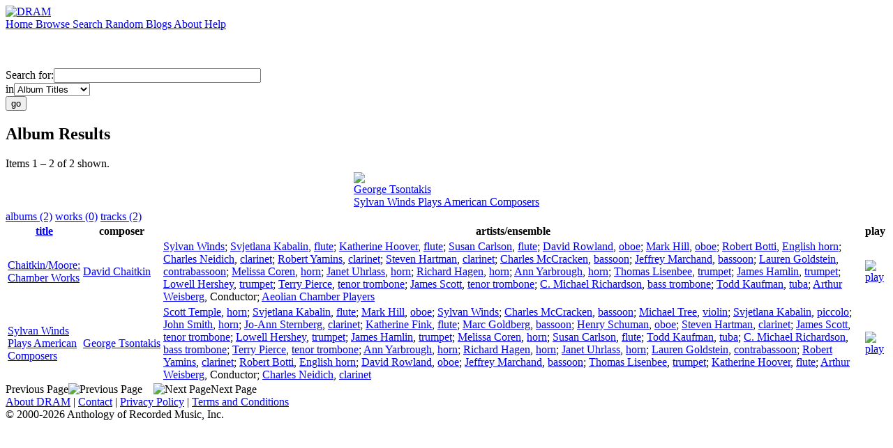

--- FILE ---
content_type: text/html; charset=UTF-8
request_url: http://www.dramonline.org/performers/hoover-katherine
body_size: 3153
content:
<!DOCTYPE html PUBLIC 
	"-//W3C//DTD XHTML 1.0 Transitional//EN"
	"http://www.w3.org/TR/xhtml1/DTD/xhtml1-transitional.dtd">
<html xmlns="http://www.w3.org/1999/xhtml" xml:lang="en" lang="en">
<head>
	<title>DRAM: Katherine Hoover</title>
	<style type="text/css">@import '//ds64zzqcnu4aw.cloudfront.net/dram-assets/styles.css';</style>
	<style type="text/css">@import '//ds64zzqcnu4aw.cloudfront.net/dram-assets/header-internal.css';</style>
	
	
	<script type="text/javascript" src="//ds64zzqcnu4aw.cloudfront.net/dram-assets/support.js"></script>

	<script src="//code.jquery.com/jquery-1.4.2.min.js" type="text/javascript"></script>
</head>
<body>

<div id="branding">
	<div id="top-bar">
		<div id="top-logo">
			<a href="http://www.dramonline.org/"><img src="//ds64zzqcnu4aw.cloudfront.net/dram-assets/images/top_bar_logo.gif" border="0" alt="DRAM"/></a>
		</div>
		<div id="top-links">
			<a href="http://www.dramonline.org"> Home </a>
			<a href="http://www.dramonline.org/performers" rel="nofollow"> Browse </a>
			<a href="http://www.dramonline.org/search" rel="nofollow"> Search </a>
			<a href="http://www.dramonline.org/random" rel="nofollow"> Random </a>
			<a href="http://www.dramonline.org/blog"> Blogs </a>
			<a href="http://www.dramonline.org/page/about"> About </a>
			<a href="http://www.dramonline.org/page/help"> Help </a>
		</div>
	</div>
	<div id="top-user-info-bar">
		<div id="colored-half-bar">&nbsp;</div>
		<div id="top-user-name-slot">
			&nbsp;
		</div>
	</div>
	<div id="top-search">
		<br/>
		<form action="http://www.dramonline.org/search" enctype="application/x-www-form-urlencoded" id="dram-search" method="post" name="dram_search">
<div class="form-item" id="form-item-q"><label class="field-label">Search for:</label><input name="dram-search[q]" size="35" type="text" value="" /></div>
<div class="form-item" id="form-item-t"><label class="field-label">in</label><select name="dram-search[t]"><option value="">Select...</option><option value="album" selected>Album Titles</option><option value="work">Work Titles</option><option value="track">Track Titles</option><option value="composer">Composers</option><option value="performer">Performers</option><option value="ensemble">Ensembles</option><option value="note">Liner Notes</option><option value="page">Documentation</option><option value="blog_entry">Blogs</option><option value="cc">Catalog Code</option></select></div>
<div class="form-item" id="form-item-d"><input name="dram-search[d]" type="hidden" value="0" /></div>
<div class="form-item" id="form-item-o"><input name="dram-search[o]" type="hidden" value="stitle" /></div>
<div class="form-item" id="form-item-page"><input name="dram-search[page]" type="hidden" value="1" /></div>
<div class="form-item" id="form-item-submit"><input name="dram-search[submit]" type="submit" value="go" /></div>
</form>
	</div>
</div>
<div id="content">




<h2>Album Results</h2>

<div class="total-results">Items 1 &ndash; 2 of 2 shown.</div>

<table id="album-art-list" align="center">
<tr>
	<td class="album-art">
		<a href="http://www.dramonline.org/albums/sylvan-winds-plays-american-composers"><img src="//ds64zzqcnu4aw.cloudfront.net/content/collections/cri/images/cr788d.jpg" height="146" border="0"/></a><br/>
<a class="artist-link search-term" href="http://www.dramonline.org/composers/tsontakis-george">George Tsontakis</a>		<br/>
		<a href="http://www.dramonline.org/albums/sylvan-winds-plays-american-composers" class="album-title">Sylvan Winds Plays American Composers</a>
	</td>
</tr>
</table>

<div id="browse-tab-spacer">
<a class="type-tab current" href="http://www.dramonline.org/performers/hoover-katherine?t=album&o=title&d=0" rel="nofollow">albums (2)</a> <a class="type-tab" href="javascript:void(0);" rel="nofollow">works (0)</a> <a class="type-tab" href="http://www.dramonline.org/performers/hoover-katherine?t=track&o=title&d=0" rel="nofollow">tracks (2)</a>
</div>
<table id="search-results" class="dram-table" align="center">
	<tr>
		<th id='title-column'><a class="current-sort" href="http://www.dramonline.org/performers/hoover-katherine?t=album&o=title&d=0" rel="nofollow">title</a></th>
		<th id='composer-column'>composer</th>
		<th id='artists-column'>artists/ensemble</th>
		<th id='play-column'>play</th>
	</tr>
	<tr>
		<td>
			<a href="http://www.dramonline.org/albums/chaitkin-moore-chamber-works">Chaitkin/Moore: Chamber Works</a>
			<span class="subtitle"></span>
		</td>
		<td>
			<nobr>
<a class="artist-link search-term" href="http://www.dramonline.org/composers/chaitkin-david">David Chaitkin</a>			</nobr>
		</td>
		<td>
<a class="artist-link search-term" href="http://www.dramonline.org/ensembles/sylvan-winds">Sylvan Winds</a>; <a class="artist-link search-term" href="http://www.dramonline.org/performers/kabalin-svjetlana">Svjetlana Kabalin</a>, <a class="instrument-link search-term" href="http://www.dramonline.org/instruments/winds/flute">flute</a>; <a class="artist-link search-term" href="http://www.dramonline.org/performers/hoover-katherine">Katherine Hoover</a>, <a class="instrument-link search-term" href="http://www.dramonline.org/instruments/winds/flute">flute</a>; <a class="artist-link search-term" href="http://www.dramonline.org/performers/carlson-susan">Susan Carlson</a>, <a class="instrument-link search-term" href="http://www.dramonline.org/instruments/winds/flute">flute</a>; <a class="artist-link search-term" href="http://www.dramonline.org/performers/rowland-david">David Rowland</a>, <a class="instrument-link search-term" href="http://www.dramonline.org/instruments/winds/oboe">oboe</a>; <a class="artist-link search-term" href="http://www.dramonline.org/performers/hill-mark">Mark Hill</a>, <a class="instrument-link search-term" href="http://www.dramonline.org/instruments/winds/oboe">oboe</a>; <a class="artist-link search-term" href="http://www.dramonline.org/performers/botti-robert">Robert Botti</a>, <a class="instrument-link search-term" href="http://www.dramonline.org/instruments/winds/english-horn">English horn</a>; <a class="artist-link search-term" href="http://www.dramonline.org/performers/neidich-charles">Charles Neidich</a>, <a class="instrument-link search-term" href="http://www.dramonline.org/instruments/winds/clarinet">clarinet</a>; <a class="artist-link search-term" href="http://www.dramonline.org/performers/yamins-robert">Robert Yamins</a>, <a class="instrument-link search-term" href="http://www.dramonline.org/instruments/winds/clarinet">clarinet</a>; <a class="artist-link search-term" href="http://www.dramonline.org/performers/hartman-steven">Steven Hartman</a>, <a class="instrument-link search-term" href="http://www.dramonline.org/instruments/winds/clarinet">clarinet</a>; <a class="artist-link search-term" href="http://www.dramonline.org/performers/mccracken-charles">Charles McCracken</a>, <a class="instrument-link search-term" href="http://www.dramonline.org/instruments/winds/bassoon">bassoon</a>; <a class="artist-link search-term" href="http://www.dramonline.org/performers/marchand-jeffrey">Jeffrey Marchand</a>, <a class="instrument-link search-term" href="http://www.dramonline.org/instruments/winds/bassoon">bassoon</a>; <a class="artist-link search-term" href="http://www.dramonline.org/performers/goldstein-lauren">Lauren Goldstein</a>, <a class="instrument-link search-term" href="http://www.dramonline.org/instruments/winds/contrabassoon">contrabassoon</a>; <a class="artist-link search-term" href="http://www.dramonline.org/performers/coren-melissa">Melissa Coren</a>, <a class="instrument-link search-term" href="http://www.dramonline.org/instruments/brass/horn">horn</a>; <a class="artist-link search-term" href="http://www.dramonline.org/performers/uhrlass-janet">Janet Uhrlass</a>, <a class="instrument-link search-term" href="http://www.dramonline.org/instruments/brass/horn">horn</a>; <a class="artist-link search-term" href="http://www.dramonline.org/performers/hagen-richard">Richard Hagen</a>, <a class="instrument-link search-term" href="http://www.dramonline.org/instruments/brass/horn">horn</a>; <a class="artist-link search-term" href="http://www.dramonline.org/performers/yarbrough-ann">Ann Yarbrough</a>, <a class="instrument-link search-term" href="http://www.dramonline.org/instruments/brass/horn">horn</a>; <a class="artist-link search-term" href="http://www.dramonline.org/performers/lisenbee-thomas">Thomas Lisenbee</a>, <a class="instrument-link search-term" href="http://www.dramonline.org/instruments/brass/trumpet">trumpet</a>; <a class="artist-link search-term" href="http://www.dramonline.org/performers/hamlin-james">James Hamlin</a>, <a class="instrument-link search-term" href="http://www.dramonline.org/instruments/brass/trumpet">trumpet</a>; <a class="artist-link search-term" href="http://www.dramonline.org/performers/hershey-lowell">Lowell Hershey</a>, <a class="instrument-link search-term" href="http://www.dramonline.org/instruments/brass/trumpet">trumpet</a>; <a class="artist-link search-term" href="http://www.dramonline.org/performers/pierce-terry">Terry Pierce</a>, <a class="instrument-link search-term" href="http://www.dramonline.org/instruments/brass/tenor-trombone">tenor trombone</a>; <a class="artist-link search-term" href="http://www.dramonline.org/performers/scott-james">James Scott</a>, <a class="instrument-link search-term" href="http://www.dramonline.org/instruments/brass/tenor-trombone">tenor trombone</a>; <a class="artist-link search-term" href="http://www.dramonline.org/performers/richardson-c-michael">C. Michael Richardson</a>, <a class="instrument-link search-term" href="http://www.dramonline.org/instruments/brass/bass-trombone">bass trombone</a>; <a class="artist-link search-term" href="http://www.dramonline.org/performers/kaufman-todd">Todd Kaufman</a>, <a class="instrument-link search-term" href="http://www.dramonline.org/instruments/brass/tuba">tuba</a>; <a class="artist-link search-term" href="http://www.dramonline.org/performers/weisberg-arthur">Arthur Weisberg</a>, <span>Conductor</span>; <a class="artist-link search-term" href="http://www.dramonline.org/ensembles/aeolian-chamber-players">Aeolian Chamber Players</a>		</td>
		<td>
			<a href="javascript:void(0)" onclick="popupPlayer('http://www.dramonline.org/albums/chaitkin-moore-chamber-works/player');">
				<img src="//ds64zzqcnu4aw.cloudfront.net/dram-assets/images/icon_sound.gif" 
					 onmouseover="this.src='//ds64zzqcnu4aw.cloudfront.net/dram-assets/images/icon_sound_on.gif'"
					 onmouseout="this.src='//ds64zzqcnu4aw.cloudfront.net/dram-assets/images/icon_sound.gif'" border="0"
					 alt="play"/>
			</a>
		</td>
	</tr>
	<tr>
		<td>
			<a href="http://www.dramonline.org/albums/sylvan-winds-plays-american-composers">Sylvan Winds Plays American Composers</a>
			<span class="subtitle"></span>
		</td>
		<td>
			<nobr>
<a class="artist-link search-term" href="http://www.dramonline.org/composers/tsontakis-george">George Tsontakis</a>			</nobr>
		</td>
		<td>
<a class="artist-link search-term" href="http://www.dramonline.org/performers/temple-scott">Scott Temple</a>, <a class="instrument-link search-term" href="http://www.dramonline.org/instruments/brass/horn">horn</a>; <a class="artist-link search-term" href="http://www.dramonline.org/performers/kabalin-svjetlana">Svjetlana Kabalin</a>, <a class="instrument-link search-term" href="http://www.dramonline.org/instruments/winds/flute">flute</a>; <a class="artist-link search-term" href="http://www.dramonline.org/performers/hill-mark">Mark Hill</a>, <a class="instrument-link search-term" href="http://www.dramonline.org/instruments/winds/oboe">oboe</a>; <a class="artist-link search-term" href="http://www.dramonline.org/ensembles/sylvan-winds">Sylvan Winds</a>; <a class="artist-link search-term" href="http://www.dramonline.org/performers/mccracken-charles">Charles McCracken</a>, <a class="instrument-link search-term" href="http://www.dramonline.org/instruments/winds/bassoon">bassoon</a>; <a class="artist-link search-term" href="http://www.dramonline.org/performers/tree-michael">Michael Tree</a>, <a class="instrument-link search-term" href="http://www.dramonline.org/instruments/strings/violin">violin</a>; <a class="artist-link search-term" href="http://www.dramonline.org/performers/kabalin-svjetlana">Svjetlana Kabalin</a>, <a class="instrument-link search-term" href="http://www.dramonline.org/instruments/winds/piccolo">piccolo</a>; <a class="artist-link search-term" href="http://www.dramonline.org/performers/smith-john">John Smith</a>, <a class="instrument-link search-term" href="http://www.dramonline.org/instruments/brass/horn">horn</a>; <a class="artist-link search-term" href="http://www.dramonline.org/performers/sternberg-jo-ann">Jo-Ann Sternberg</a>, <a class="instrument-link search-term" href="http://www.dramonline.org/instruments/winds/clarinet">clarinet</a>; <a class="artist-link search-term" href="http://www.dramonline.org/performers/fink-katherine">Katherine Fink</a>, <a class="instrument-link search-term" href="http://www.dramonline.org/instruments/winds/flute">flute</a>; <a class="artist-link search-term" href="http://www.dramonline.org/performers/goldberg-marc">Marc Goldberg</a>, <a class="instrument-link search-term" href="http://www.dramonline.org/instruments/winds/bassoon">bassoon</a>; <a class="artist-link search-term" href="http://www.dramonline.org/performers/schuman-henry">Henry Schuman</a>, <a class="instrument-link search-term" href="http://www.dramonline.org/instruments/winds/oboe">oboe</a>; <a class="artist-link search-term" href="http://www.dramonline.org/performers/hartman-steven">Steven Hartman</a>, <a class="instrument-link search-term" href="http://www.dramonline.org/instruments/winds/clarinet">clarinet</a>; <a class="artist-link search-term" href="http://www.dramonline.org/performers/scott-james">James Scott</a>, <a class="instrument-link search-term" href="http://www.dramonline.org/instruments/brass/tenor-trombone">tenor trombone</a>; <a class="artist-link search-term" href="http://www.dramonline.org/performers/hershey-lowell">Lowell Hershey</a>, <a class="instrument-link search-term" href="http://www.dramonline.org/instruments/brass/trumpet">trumpet</a>; <a class="artist-link search-term" href="http://www.dramonline.org/performers/hamlin-james">James Hamlin</a>, <a class="instrument-link search-term" href="http://www.dramonline.org/instruments/brass/trumpet">trumpet</a>; <a class="artist-link search-term" href="http://www.dramonline.org/performers/coren-melissa">Melissa Coren</a>, <a class="instrument-link search-term" href="http://www.dramonline.org/instruments/brass/horn">horn</a>; <a class="artist-link search-term" href="http://www.dramonline.org/performers/carlson-susan">Susan Carlson</a>, <a class="instrument-link search-term" href="http://www.dramonline.org/instruments/winds/flute">flute</a>; <a class="artist-link search-term" href="http://www.dramonline.org/performers/kaufman-todd">Todd Kaufman</a>, <a class="instrument-link search-term" href="http://www.dramonline.org/instruments/brass/tuba">tuba</a>; <a class="artist-link search-term" href="http://www.dramonline.org/performers/richardson-c-michael">C. Michael Richardson</a>, <a class="instrument-link search-term" href="http://www.dramonline.org/instruments/brass/bass-trombone">bass trombone</a>; <a class="artist-link search-term" href="http://www.dramonline.org/performers/pierce-terry">Terry Pierce</a>, <a class="instrument-link search-term" href="http://www.dramonline.org/instruments/brass/tenor-trombone">tenor trombone</a>; <a class="artist-link search-term" href="http://www.dramonline.org/performers/yarbrough-ann">Ann Yarbrough</a>, <a class="instrument-link search-term" href="http://www.dramonline.org/instruments/brass/horn">horn</a>; <a class="artist-link search-term" href="http://www.dramonline.org/performers/hagen-richard">Richard Hagen</a>, <a class="instrument-link search-term" href="http://www.dramonline.org/instruments/brass/horn">horn</a>; <a class="artist-link search-term" href="http://www.dramonline.org/performers/uhrlass-janet">Janet Uhrlass</a>, <a class="instrument-link search-term" href="http://www.dramonline.org/instruments/brass/horn">horn</a>; <a class="artist-link search-term" href="http://www.dramonline.org/performers/goldstein-lauren">Lauren Goldstein</a>, <a class="instrument-link search-term" href="http://www.dramonline.org/instruments/winds/contrabassoon">contrabassoon</a>; <a class="artist-link search-term" href="http://www.dramonline.org/performers/yamins-robert">Robert Yamins</a>, <a class="instrument-link search-term" href="http://www.dramonline.org/instruments/winds/clarinet">clarinet</a>; <a class="artist-link search-term" href="http://www.dramonline.org/performers/botti-robert">Robert Botti</a>, <a class="instrument-link search-term" href="http://www.dramonline.org/instruments/winds/english-horn">English horn</a>; <a class="artist-link search-term" href="http://www.dramonline.org/performers/rowland-david">David Rowland</a>, <a class="instrument-link search-term" href="http://www.dramonline.org/instruments/winds/oboe">oboe</a>; <a class="artist-link search-term" href="http://www.dramonline.org/performers/marchand-jeffrey">Jeffrey Marchand</a>, <a class="instrument-link search-term" href="http://www.dramonline.org/instruments/winds/bassoon">bassoon</a>; <a class="artist-link search-term" href="http://www.dramonline.org/performers/lisenbee-thomas">Thomas Lisenbee</a>, <a class="instrument-link search-term" href="http://www.dramonline.org/instruments/brass/trumpet">trumpet</a>; <a class="artist-link search-term" href="http://www.dramonline.org/performers/hoover-katherine">Katherine Hoover</a>, <a class="instrument-link search-term" href="http://www.dramonline.org/instruments/winds/flute">flute</a>; <a class="artist-link search-term" href="http://www.dramonline.org/performers/weisberg-arthur">Arthur Weisberg</a>, <span>Conductor</span>; <a class="artist-link search-term" href="http://www.dramonline.org/performers/neidich-charles">Charles Neidich</a>, <a class="instrument-link search-term" href="http://www.dramonline.org/instruments/winds/clarinet">clarinet</a>		</td>
		<td>
			<a href="javascript:void(0)" onclick="popupPlayer('http://www.dramonline.org/albums/sylvan-winds-plays-american-composers/player');">
				<img src="//ds64zzqcnu4aw.cloudfront.net/dram-assets/images/icon_sound.gif" 
					 onmouseover="this.src='//ds64zzqcnu4aw.cloudfront.net/dram-assets/images/icon_sound_on.gif'"
					 onmouseout="this.src='//ds64zzqcnu4aw.cloudfront.net/dram-assets/images/icon_sound.gif'" border="0"
					 alt="play"/>
			</a>
		</td>
	</tr>
</table>

<div class="page-guide">Previous Page<img alt="Previous Page" src="//ds64zzqcnu4aw.cloudfront.net/dram-assets/images/browse_arrow_left_off.gif" />&nbsp;&nbsp;&nbsp;&nbsp;<img alt="Next Page" src="//ds64zzqcnu4aw.cloudfront.net/dram-assets/images/browse_arrow_right_off.gif" />Next Page</div>

<script type="text/javascript">
var NTPT_PGEXTRA='type=performer&request_ip=3.16.40.105&user_id=0&name=Katherine+Hoover&eventType=browse';
</script>

</div>


<div id='footer'>
<a href="http://www.dramonline.org/page/about">About DRAM</a> |
<a href="http://www.dramonline.org/page/contact">Contact</a> |
<a href="http://www.dramonline.org/page/privacy-policy">Privacy Policy</a> |
<a href="http://www.dramonline.org/page/terms-and-conditions">Terms and Conditions</a>
<br/>
&copy; 2000-2026 Anthology of Recorded Music, Inc.
</div>

<script type="text/javascript">
var gaJsHost = (("https:" == document.location.protocol) ? "https://ssl." : "http://www.");
document.write(unescape("%3Cscript src='" + gaJsHost + "google-analytics.com/ga.js' type='text/javascript'%3E%3C/script%3E"));
</script>
<script type="text/javascript">
var pageTracker = _gat._getTracker("UA-3493189-1");
pageTracker._initData();
pageTracker._trackPageview();
</script>


<!-- BEGIN: Scholarly iQ Page Tag -->
<!-- Copyright 2001-2010, IBM Corporation All rights reserved. -->
<script language="JavaScript" src="//dramtag.scholarlyiq.com/ntpagetag.js"></script>
<noscript>
<img src="//dramtag.scholarlyiq.com /ntpagetag.gif?js=0" height="1" width="1" border="0" hspace="0" vspace="0" alt="">
</noscript>
<!-- END: Scholarly iQ Page Tag -->

<!--
Generated for app-prod-a8411543
-->

</body>
</html>